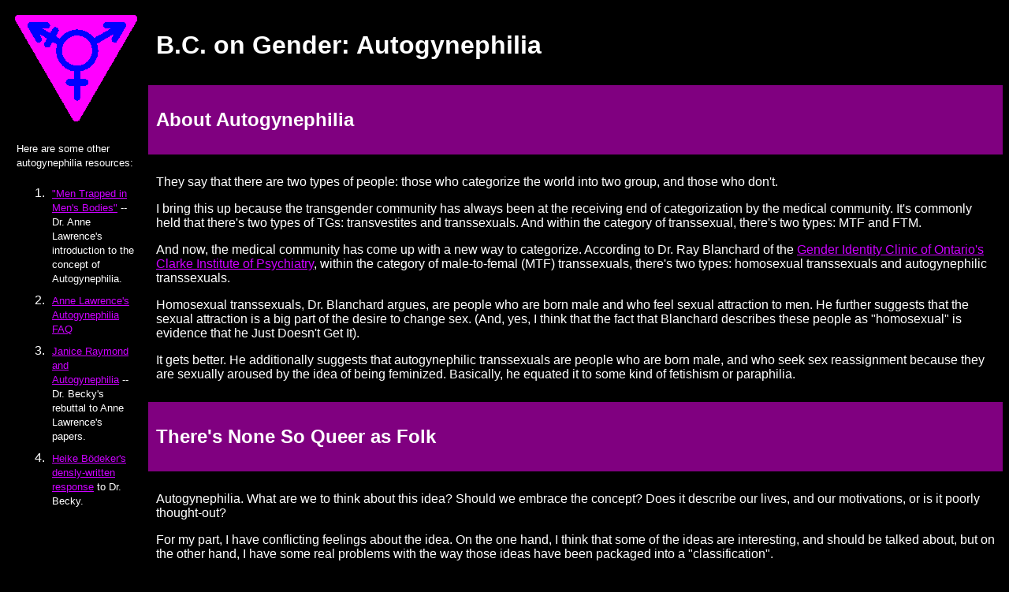

--- FILE ---
content_type: text/html
request_url: https://bcholmes.org/tg/autogyne.html
body_size: 7940
content:
<!DOCTYPE HTML PUBLIC "-//W3C//DTD HTML 4.0//EN">
<HTML>
<HEAD>
<title>B.C. on Gender: Autogynephilia</title>
<META NAME="author" CONTENT="B.C. Holmes" /> 
<META NAME="keywords" CONTENT="transvestite transsexual thirdness crossdresser sf science fiction" /> 
<META NAME="description" CONTENT="Essays about queerness, gender, Star Trek and television" />
<link href="../theme/master.css" rel="stylesheet" type="text/css">
</HEAD>

<body bgcolor="000000" text="ffffff" alink="ffffff" link="#eeee00" vlink="#D3D3D3">
<TABLE cellpadding="10" cellspacing="0" border="0">
<TR><TD VALIGN=top WIDTH=160 ROWSPAN=5>
<A HREF="http://www.gendertalk.com/tgsymbol.htm"
 onMouseOver="window.status='Click here to learn more about this symbol';return true;"
 onMouseOut="window.status='Document: Done';return true;">
<IMG BORDER=0 SRC="/images/tg/tgsymb.gif" /></A>
<TABLE>
  <TR><TD><P><SMALL>Here are some other autogynephilia resources:
  
</SMALL><OL><LI><SMALL><A HREF="http://www.annelawrence.com/autogynephilia.html">"Men Trapped in Men's Bodies"</A> -- Dr. Anne Lawrence's introduction to the concept of Autogynephilia.
  
</SMALL><LI><SMALL><A HREF="http://www.annelawrence.com/agfaqs.html">Anne Lawrence's Autogynephilia FAQ</A></SMALL><LI><SMALL><A HREF="http://www.drbecky.com/raymond.html">Janice Raymond and Autogynephilia</A> -- Dr. Becky's rebuttal to Anne Lawrence's papers.
  
</SMALL><LI><SMALL><A HREF="http://www.sonic.net/~boedeker/ezku/allison.html">Heike B&ouml;deker's densly-written response</A> to Dr. Becky.
  
</SMALL></OL>
</TABLE>
</TD>
  <TD>

<H1>B.C. on Gender: Autogynephilia</H1>

</TD></TR>
<TR><! TD VALIGN=CENTER WIDTH=160>
<! /TD><th  VALIGN="TOP">
<H2>About Autogynephilia</H2>
</th>
</TR>
<TR>
      <TD>

<P>They say that there&nbsp;are two types of
      people: those who categorize the world into
      two group, and those who don't.<P>	I bring this up because the transgender community has always been at the receiving end of categorization by the medical community.  It's commonly held that there's two types of TGs: transvestites and transsexuals.  And within the category of transsexual, there's two types: MTF and FTM.

<P>	And now, the medical community has come up with a new way to categorize.  According to Dr. Ray Blanchard of the <A HREF="http://www.clarke-inst.on.ca/forensic/index.html#Gender Identity Clinic">Gender Identity Clinic of Ontario's Clarke Institute of Psychiatry</A>, within the category of male-to-femal (MTF) transsexuals, there's two types: homosexual transsexuals and autogynephilic transsexuals.

<P>Homosexual transsexuals, Dr. Blanchard argues,
      are people who are born male and who feel
      sexual attraction to men. He further suggests
      that the sexual attraction is a big part
      of the desire to change sex. (And, yes, I
      think that the fact that Blanchard describes
      these people as &quot;homosexual&quot; is
      evidence that he Just Doesn't Get It).<P>	It gets better.  He additionally suggests that autogynephilic transsexuals are people who are born male, and who seek sex reassignment because they are sexually aroused by the idea of being feminized.  Basically, he equated it to some kind of fetishism or paraphilia.

</TD></TR>
<TR><th  VALIGN="TOP">
<H2>There's None So Queer as Folk</H2>
</th>
</TR>
<TR><TD>

<P>	Autogynephilia.  What are we to think about this idea?  Should we embrace the concept?  Does it describe our lives, and our motivations, or is it poorly thought-out?

<P>	For my part, I have conflicting feelings about the idea.  On the one hand, I think that some of the ideas are interesting, and should be talked about, but on the other hand, I have some real problems with the way those ideas have been packaged into a "classification".

<P>	First, let's look at the cast of characters in this debate:

<H3>Dr. Anne Lawrence</H3>

<P>	First, I want to clarify my opinion about Dr. Anne Lawrence.  Dr. Lawrence has prepared one of the most (if not <EM>the</EM> most) popular TG web sites on the web.  Her pages strive to be factual, and to present information that will help transgendered women understand the medical options available to them.

<P>	I am certain that Dr. Lawrence has helped hundreds, or thousands -- or perhaps even tens of thousands -- of transgendered women.  And she does this on an entirely volunteer basis.  The community owes a great debt to Dr. Lawrence, and I admire her greatly.

<P>	I do, however, have great problems with many of the things that she says about autogynephilia.

<P>	There's a saying: "When your only tool is a hammer, every problem tends to look like a nail."  I mention this because many of my problems with her statements about autogynephilia have to do with some of the medical/scientific justification she uses in her claims.  

<P>	I hold the rather unpopular opinion that science goes through fashions.  I believe that people will dismiss evidence because it doesn't fit a particular scientific theory that just happens to be in vogue.  And I think that's what Dr. Lawrence is doing, here.

<H3>Dr. Ray Blanchard</H3>

<P>	Dr. Ray Blanchard, as I mentioned above, is a clinical sexologist at Ontario's <A HREF="http://www.clarke-inst.on.ca/">Clarke Institute</A>.  The Clarke houses one of only two Gender Identity clinics in Canada, and it's not so much famous as infamous.

<P>	The Clarke is despised by many Canadian TGs.  In fact, I would go so far as to opine that it is despised by the <EM>majority</EM> of TGs in Ontario.  To be fair, I <EM>have</EM> heard of TGs who tell me that "it's not so bad", and that they were able to get the help that they needed, but those have been the exception rather than the rule.  

<P>	Further, if you get a bunch of Toronto trannies in a room together, chances are that they'll start talking about what the people at the Clarke want to hear, and what you should and should not say to them.

<P>	I'm sure that Dr. Blanchard's intentions are good; I think that he perceives himself as furthering the field of sex research for the benefit of people.  But I still question his findings.

<H3>Tracy</H3>

<P>	Some time ago, while participating on the Transgender Canada Mailing List (TGC-L), a TS friend of mine, whom I'll call "Tracy", was talking about fetishism among transsexuals.  In short, she was saying that it was interesting that trannies never really talk about this -- that there's a great silence about the sexual component of changing gender, although many TSs experience some sexual response to the process.

<P>	And I agree with her.  I think it <STRONG>is</STRONG> odd that this is never discussed.  I think it should be discussed more.  

<H3>Heike B&ouml;deker</H3>

<P>	Heike B&ouml;deker is a new name for me.  And I only know of her from a theoretical (although densly-written) <A HREF="http://www.sonic.net/~boedeker/ezku/allison.html">response</A> to Dr. Becky.  (It's an odd thing, the Internet.  I'm responding to Heike's critique of Dr. Becky's objections to Dr. Lawrence's restatement of Dr. Blanchard.  Hmmm...)

<P>	Some of her concerns are that:

<UL><LI>	Dr. Becky refuses to accept the idea that sexual response is the motivation of all transsexuals.  I hope that I've made clear that I <EM>want</EM> to acknowledge the existence of sexual response.
        I merely remain unconvinced that it's the
        motivator behind "autogynephilic transsexualism".</ul><ul>
        

<LI>	Heike dislikes the way both Dr. Becky and I discredit Blanchard; she claims that it's generally the autogynephilic transsexuals who dislike the Clarke, "while, in fact, many, not only Canadian, [homosexual] TS strongly prefer this oldschool type of gender clinics as they neither can afford commercialized gender programs, nor get adequate support there." [<A HREF="http://www.sonic.net/~boedeker/ezku/allison.html">1999</A>]

<P>	If that's true, then a few things come to mind.  First, there must be a hell of a lot more autogynephilic TSs than homosexual transsexuals, 'cause frankly, the ratios that I've seen first-hand are stunningly one-sided.

<P>	Second, if what she says is true, then maybe one reason why the idea of an autogynephilia classification really sucks is that organizations like the Clarke are marginalizing the autogynephiles -- these TSs clearly don't think that they're getting what they want out of the organization, and they're complaining a lot.

<P>	Thirdly, I think that she's confusing two concepts here: the Clarke sucks, not because it's a public sector gender clinic; instead, it sucks because it's a <EM>bad</EM> gender clinic.  The clinic in British Columbia has a really good reputation, and it is also funded by provincial health care, rather than a "commercialized" gender clinic.

<P>For my part, I think that Heike has the facts
        wrong, and that she doesn't know what she's
        talking about, here.</UL>

</TD></TR>
<TR><TD VALIGN=CENTER WIDTH=160>
</TD><th  VALIGN="TOP">
<H2>Sometimes a Cigar is Just a Cigar</H2>
</th>
</TR>
<TR><TD VALIGN=CENTER WIDTH=160>
</TD><TD>

<P>	Here's the most succinct example of why I am against the theory of autogynephilia:  Dr. Lawrence has posted an essay from "a colleague" who considers herself a homosexual transsexual.  This essay was written in response to Dr. Becky, and consistently aligns homosexual transsexualism with "realness", and autogynephilic transsexualism with artifice.

<P>	She writes:

<BLOCKQUOTE>

<P>	When I did transition, I was put in touch with an older transsexual for advice and help. She insisted that I had to do everything just so -- make-up just so, dress just so, voice and body language just so -- because it said so in her books. She'd criticize me whenever I didn't behave exactly as it said in her books. I felt like a waxwork; but I assumed that since she was the expert, she must know what she was doing. 

<P>	Now, I really didn't need this. When I asked to be referred to Charing Cross, I was already living a pretty androgynous lifestyle. The doctor who referred me told me "You seem to be halfway there already." -- i.e., to being a woman. In retrospect, I can see that the transsexual who gave me advice was probably autogynephilic, and that what she was doing was probably right for her. In the end, I ignored her and went my own way. 

<P>	I hope this provides some context for the negative remarks I sometimes make about autogynephilic transsexuals. Ironically, autogynephilia itself is something I can accept without difficulty. In fact, I applaud you for attempting to be open and honest about it. I have no problem with autogynephilic transsexuals, except when they invade my space. I know exactly what biological females mean when they say that, because I've felt it. 

</BLOCKQUOTE> 

<P>	Note what this says.  It says:

<OL>
<LI>	I am a real woman, so much so that it is obvious to everyone else around me.

<LI>	Transsexuals who are different than me -- the older transsexual for example -- was obsessed with the <EM>appearance</EM> of womanhood, not true womanhood

<LI>	And hence, she was obviously an autogynephilic transsexual

<LI>	And I resent people like her invading my space -- woman's space.  <EM>They</EM> don't belong in those spaces.

</OL>

<P>	This is the kind of divisive thinking that, well, sickens me.  It is the attitude that exemplifies the worst members of our community.  I think her meaning is clearest when she says:

<BLOCKQUOTE>

<P>	If I hadn't thought I would pass well enough to live a fulfilling life in this way, I certainly wouldn't have transitioned -- there would have been no point.

</BLOCKQUOTE>

<P>She is implying that people who have difficulty
      passing aren't real women -- they're sexually
      motivated autogynephiles. And I can't help
      but wonder if &quot;autogynephelia&quot;
      is just a new way of talking about an old
      issue: <STRONG>passing</STRONG>.


      <P>I mean, consider the following questions
      on a &quot;test&quot; to determine
      whether
      or not someone is an autogynephilic
      transsexual
      or a homosexual transsexual:</P>

<BLOCKQUOTE>
      <P><B>Q:</B> If you didn't already know that the person
      was transsexual, would you have never suspected
      that she was not a natural-born woman? </P>
      <P><B>Q:</B> (If the person has been on hormones for
      at least 6 months) Do you find it difficult
      to imagine that this person could ever pass
      as a woman? </P>
      <P><B>Q:</B> Would some of your male friends find this
      person sexy?</P>

</BLOCKQUOTE>
      <P>
      So, basically, this test suggests that
      transsexuals
      who don't pass must therefore be autogynephilic.
      Because, hey, isn't it obvious that
      our ability
      to pass affects the gender identity
      formed
      when we were babies?</P>
      </TD></TR>
    <TR>
      <TD></TD>
      <th valign="top">
      <H2>If the Clue Phone Rings...</H2>
      </th>
    </TR>
    <TR>
      <TD></TD>
      <TD>
      <P>When I read Anne Lawrence's discussions about
      autogynephilia, I'm inclined to ask a question
      that might be very basic: what is the evidence?
      Dr. Lawrence tries to answer this question
      on her web site. She says that Blanchard's
      theory is informed by &quot;clinical observations&quot;.
      Basically, the claim here is that of all
      the transsexuals seen in counseling sessions,
      two general types of experiences being described.</P>
      <P>First up, is it possible that the observations
      are mistaken? Is it possible that some of
      the people who, say, attend the Clarke are
      lying? This is a very interesting question,
      because, you see, I've sat in countless groups
      of transsexuals who talk about what the shrinks
      really want to hear. Basically, if you get
      a bunch of Toronto-area transsexuals together
      in a room, they counsel each other about
      how to <STRONG>lie</STRONG> to the Clarke. What does that do to Blanchard's
      &quot;clinical observations&quot;?</P>
      <P>Secondly, even if all the patients are telling
      the truth, is it possible that the
      differences
      being reported have more to do with
      the ways
      people <EM>cope</EM> with gender dysphoria, rather than <EM>nature</EM> of the dysphoria itself? Our society does
      a fairly thorough job of teaching us
      how
      to repress the desire to change genders.
      So if we're doing all that repressing,
      when
      might those feelings be let out? Is
      it possible
      that those feelings are only allowed
      when
      we're engaged in early sexual experimentation
      � another thing we're supposed to suppress?
      And might that not cause transsexuals
      to
      report a relationship between sexual
      release
      and gender-changing &quot;fantasies&quot;?</P>
      <P>
      But wait a minute! Dr. Lawrence says
      that
      there are statistics about this:</P>
      <blockquote>
        <p>Although the correlations between autogynephilic
          sexual arousal and other parts of the
          autogynephilic
          symptom cluster seemed to be very strong
          among Blanchard's gender dysphoric
          males,
          they were not perfect. For example:
          Blanchard
          found that 10 - 15% of his homosexual
          subjects
          gave a history of sexual arousal with
          crossdressing,
          compared to 66 - 87% of his non-homosexual
          subjects.</p>
      </blockquote>      <P>
      But why might that be? Here are two
      possible
      explanations:</P>
      <OL>
        <LI>
        <P>Dr. Lawrence suggests that sexual orientation
        is gendered. She says that the &quot;expected&quot;
        female sexual orientation is toward men (this
        terminology is pretty dismissive of lesbians
        and bisexuals). So if &quot;homosexual transsexuals&quot;
        have sexual fantasies involving males, perhaps
        that helps to calm those repressed cross-gender
        feelings. Transsexuals who are not sexually
        oriented toward men cannot get the same type
        of relief in that situation, and might learn
        to cope with their dysphoria in different
        ways -- say, by thinking about other cross-gendered
        behaviours such as crossdressing.</P>
        
        <LI>
        <P>As we speculated earlier, there may be a
        relationship between people who don't pass
        and autogynephilia. Many writers, such as
        Phyllis Burke, have talked about how one's
        appearance affects how one is treated by
        others. &quot;Boys&quot; who are somewhat
        feminine might be taunted as a sissy. Such
        kids would be reminded regularly that they
        are gender different. But &quot;boys&quot;
        who look masculine could learn to repress
        cross-gender feelings much more thoroughly,
        and might therefore have a greater need to
        let those feelings out during private moments
        -- perhaps even during early sexual experimentation.</P>
        
      </OL>
      </TD>
    </TR>
    <TR>
      <TD></TD>
      <th>
      <H2>&quot;Nyah, Nyah. I'm Not Listening to You&quot;</H2>
      </th>
    </TR>
    <TR>
      <TD></TD>
      <TD>
      <P>I think that when people, especially scientists,
      want to narrow-mindedly stick with
      a theory,
      they tend to ignore evidence that contradicts
      their theory. Does Dr. Lawrence do
      that?
      Well, consider the following questions
      and
      answers from her web site:</P>
<BLOCKQUOTE>
      <P><B>Q:</B> Some of us who fit the autogynephilic pattern
      are clear in our own minds that sexual desire
      had nothing to do with our decisions to transition.
      We transitioned in order to express our inner
      personal identities as women. Why do you
      disregard our experiences? </P>
      <P><B>A:</B> [...] It is hardly surprising that some
      transsexuals with a history of autogynephilic
      arousal would want to deny that their transitions
      had anything to do with sexuality. [...]
      I suspect that transsexuals who deny that
      sexuality played a part in their transitions
      are being less than honest with themselves.</P>
      <P>
      [...]</P>
      <P><B>Q:</B> Blanchard's theory ignores the fact that
      people's sexual orientation often changes
      after surgery. Before I transitioned, I was
      attracted to women, and had no sexual interest
      in men. But since transition, I've lost interest
      in women, and suddenly find myself attracted
      to men instead. Don't experiences like mine
      call Blanchard's theory into question? </P>
      <P><B>A:</B> If any non-transsexual person were to give
      such a history of a sudden reversal in sexual
      orientation, most people would probably be
      skeptical. But people often seem to uncritically
      accept stories like these from transsexuals,
      perhaps because they believe that the resulting
      &quot;heterosexuality&quot; is somehow natural.
      [...] I am not convinced that we should take
      such reports by transsexuals at face value.</P>
</BLOCKQUOTE>
      <P>
      Do these situations not sound like
      someone
      who is choosing to ignore certain facts
      because
      they don't fit in with a theory?</P>
      </TD>
    </TR>
    <TR>
      <TD></TD>
      <th>
      <H2>Conclusions
      </H2>
      </th>
    </TR>
    <TR>
      <TD></TD>
      <TD>
      <P>Put simply, I have a lot of problems with
      Anne Lawrence's position on autogynephilia.
      I think that it's, at best, a wild
      guess
      about what's going on in the minds
      of transsexuals.
      What's more, I think that categorizing
      nature
      of the theory is almost certain to
      cause
      huge rifts in an already over-categorized
      community. </P>
      <P>I think that there are some ideas that
        are worth
        pursuing, but I really think that the way those
        ideas
        are expressed could stand to be rethought.</P></TD>
    </TR>
    <TR>
      <TD></TD>
      <TD>
      <HR>
      <P>Copyright &copy; 1999,&nbsp;2000 by B.C.
      Holmes. Last updated February 11th, 2000.
      <BR>
      <A href="http://www.gendertalk.com/tgsymbol.htm">Transgender logo</A> Copyright &copy; by Nancy Reynolds Nangeroni,
      Ninja Design.</P>
      <P>Back to my <A href="/tg/index.html">transgender page</A></P>
      </TD>
    </TR>
  </TABLE>
</BODY>
</HTML>



--- FILE ---
content_type: text/css
request_url: https://bcholmes.org/theme/master.css
body_size: 246
content:
body{font-family : Arial, Helvetica, sans-serif;font-weight : normal;color : white;background-color : black;text-decoration : none;}
th{font-family : Arial, Helvetica, sans-serif;background-color : purple;text-align : left;; color: white}
td{font-family : Arial, Helvetica, sans-serif;color : white;}
h2{font-family : Arial, Helvetica, sans-serif;color : white;}
a:active {  font-family: Arial, Helvetica, sans-serif; color: #CC00FF; text-decoration: underline}
a {  color: #CC00FF}
a:visited {  color: #CCCCCC}
.spaced {
	padding: 5pt;
}
li {
	padding: 5px;
}
